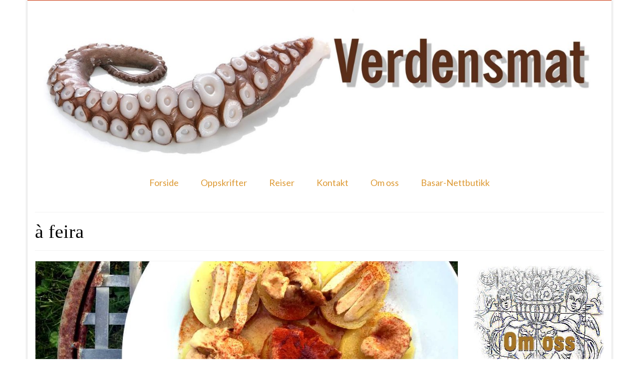

--- FILE ---
content_type: text/html; charset=UTF-8
request_url: http://beta.verdensmat.no/?tag=a-feira
body_size: 37012
content:
<!DOCTYPE html>
<!--[if lt IE 7]>      <html class="no-js lt-ie9 lt-ie8 lt-ie7" lang="en-GB"> <![endif]-->
<!--[if IE 7]>         <html class="no-js lt-ie9 lt-ie8" lang="en-GB"> <![endif]-->
<!--[if IE 8]>         <html class="no-js lt-ie9" lang="en-GB"> <![endif]-->
<!--[if gt IE 8]><!--> <html class="no-js" lang="en-GB"> <!--<![endif]-->
<head>
  <meta charset="UTF-8">
  <meta name="viewport" content="width=device-width, initial-scale=1.0">
  <meta http-equiv="X-UA-Compatible" content="IE=edge">
  <title>à feira | Verdensmat (Beta)Verdensmat (Beta)</title>
<meta name='robots' content='noindex,follow' />
<link rel="alternate" type="application/rss+xml" title="Verdensmat (Beta) &raquo; Feed" href="http://beta.verdensmat.no/?feed=rss2" />
<link rel="alternate" type="application/rss+xml" title="Verdensmat (Beta) &raquo; Comments Feed" href="http://beta.verdensmat.no/?feed=comments-rss2" />
<link rel="alternate" type="application/rss+xml" title="Verdensmat (Beta) &raquo; à feira Tag Feed" href="http://beta.verdensmat.no/?feed=rss2&#038;tag=a-feira" />
<link rel="shortcut icon" type="image/x-icon" href="http://beta.verdensmat.no/wp-content/uploads/2015/10/logo_16x16.jpg" />		<script type="text/javascript">
			window._wpemojiSettings = {"baseUrl":"http:\/\/s.w.org\/images\/core\/emoji\/72x72\/","ext":".png","source":{"concatemoji":"http:\/\/beta.verdensmat.no\/wp-includes\/js\/wp-emoji-release.min.js?ver=4.3.1"}};
			!function(a,b,c){function d(a){var c=b.createElement("canvas"),d=c.getContext&&c.getContext("2d");return d&&d.fillText?(d.textBaseline="top",d.font="600 32px Arial","flag"===a?(d.fillText(String.fromCharCode(55356,56812,55356,56807),0,0),c.toDataURL().length>3e3):(d.fillText(String.fromCharCode(55357,56835),0,0),0!==d.getImageData(16,16,1,1).data[0])):!1}function e(a){var c=b.createElement("script");c.src=a,c.type="text/javascript",b.getElementsByTagName("head")[0].appendChild(c)}var f,g;c.supports={simple:d("simple"),flag:d("flag")},c.DOMReady=!1,c.readyCallback=function(){c.DOMReady=!0},c.supports.simple&&c.supports.flag||(g=function(){c.readyCallback()},b.addEventListener?(b.addEventListener("DOMContentLoaded",g,!1),a.addEventListener("load",g,!1)):(a.attachEvent("onload",g),b.attachEvent("onreadystatechange",function(){"complete"===b.readyState&&c.readyCallback()})),f=c.source||{},f.concatemoji?e(f.concatemoji):f.wpemoji&&f.twemoji&&(e(f.twemoji),e(f.wpemoji)))}(window,document,window._wpemojiSettings);
		</script>
		<style type="text/css">
img.wp-smiley,
img.emoji {
	display: inline !important;
	border: none !important;
	box-shadow: none !important;
	height: 1em !important;
	width: 1em !important;
	margin: 0 .07em !important;
	vertical-align: -0.1em !important;
	background: none !important;
	padding: 0 !important;
}
</style>
<link rel='stylesheet' id='kadence_theme-css'  href='http://beta.verdensmat.no/wp-content/themes/virtue/assets/css/virtue.css?ver=258' type='text/css' media='all' />
<link rel='stylesheet' id='virtue_skin-css'  href='http://beta.verdensmat.no/wp-content/themes/virtue/assets/css/skins/redhot.css' type='text/css' media='all' />
<link rel='stylesheet' id='redux-google-fonts-virtue-css'  href='http://fonts.googleapis.com/css?family=Lato%3A400%2C700&#038;ver=1462455717' type='text/css' media='all' />
<!-- This site uses the Google Analytics by Yoast plugin v5.4.6 - Universal enabled - https://yoast.com/wordpress/plugins/google-analytics/ -->
<script type="text/javascript">
	(function(i,s,o,g,r,a,m){i['GoogleAnalyticsObject']=r;i[r]=i[r]||function(){
		(i[r].q=i[r].q||[]).push(arguments)},i[r].l=1*new Date();a=s.createElement(o),
		m=s.getElementsByTagName(o)[0];a.async=1;a.src=g;m.parentNode.insertBefore(a,m)
	})(window,document,'script','//www.google-analytics.com/analytics.js','__gaTracker');

	__gaTracker('create', 'UA-73036014-1', 'auto');
	__gaTracker('set', 'forceSSL', true);
	__gaTracker('send','pageview');

</script>
<!-- / Google Analytics by Yoast -->
<script type='text/javascript' src='http://beta.verdensmat.no/wp-includes/js/jquery/jquery.js?ver=1.11.3'></script>
<script type='text/javascript' src='http://beta.verdensmat.no/wp-includes/js/jquery/jquery-migrate.min.js?ver=1.2.1'></script>
<script type='text/javascript' src='http://beta.verdensmat.no/wp-content/themes/virtue/assets/js/vendor/modernizr.min.js'></script>
<link rel="EditURI" type="application/rsd+xml" title="RSD" href="http://beta.verdensmat.no/xmlrpc.php?rsd" />
<link rel="wlwmanifest" type="application/wlwmanifest+xml" href="http://beta.verdensmat.no/wp-includes/wlwmanifest.xml" /> 
<meta name="generator" content="WordPress 4.3.1" />

<!-- ADD TO HEADER - START -->
<meta name="googlebot" content="noindex">
<!-- ADD TO HEADER - END -->
<style type="text/css">#logo {padding-top:0px;}#logo {padding-bottom:15px;}#logo {margin-left:0px;}#logo {margin-right:0px;}#nav-main {margin-top:0px;}#nav-main {margin-bottom:25px;}.headerfont, .tp-caption {font-family:Georgia, serif;} 
  .topbarmenu ul li {font-family:Lato;}
  #kadbreadcrumbs {font-family:Arial, Helvetica, sans-serif;}.footerclass {background:#bf6b22    ;}.kad-hidepostauthortop, .postauthortop {display:none;}.product_item .product_details h5 {text-transform: none;}@media (max-width: 979px) {.nav-trigger .nav-trigger-case {position: static; display: block; width: 100%;}}.product_item .product_details h5 {min-height:40px;}</style><!--[if lt IE 9]>
<script src="http://beta.verdensmat.no/wp-content/themes/virtue/assets/js/vendor/respond.min.js"></script>
<![endif]-->
<style type="text/css" title="dynamic-css" class="options-output">header #logo a.brand,.logofont{font-family:Lato;line-height:40px;font-weight:400;font-style:normal;font-size:32px;}.kad_tagline{font-family:Lato;line-height:20px;font-weight:400;font-style:normal;color:#444444;font-size:14px;}.product_item .product_details h5{font-family:Lato;line-height:20px;font-weight:700;font-style:normal;font-size:16px;}h1{font-family:Georgia, serif;line-height:40px;font-weight:400;font-style:normal;color:#000000;font-size:38px;}h2{font-family:Georgia, serif;line-height:40px;font-weight:normal;font-style:normal;color:#000000;font-size:32px;}h3{font-family:Georgia, serif;line-height:40px;font-weight:400;font-style:normal;color:#000000;font-size:28px;}h4{font-family:Georgia, serif;line-height:40px;font-weight:400;font-style:normal;color:#000000;font-size:24px;}h5{font-family:Georgia, serif;line-height:24px;font-weight:700;font-style:normal;color:#000000;font-size:18px;}body{font-family:Arial, Helvetica, sans-serif;line-height:22px;font-weight:400;font-style:normal;color:#000000;font-size:14px;}#nav-main ul.sf-menu a{font-family:Lato;line-height:18px;font-weight:400;font-style:normal;color:#dd9933;font-size:18px;}#nav-second ul.sf-menu a{font-family:Lato;line-height:22px;font-weight:400;font-style:normal;font-size:18px;}.kad-nav-inner .kad-mnav, .kad-mobile-nav .kad-nav-inner li a,.nav-trigger-case{font-family:Lato;line-height:20px;font-weight:400;font-style:normal;font-size:16px;}</style></head>
  <body class="archive tag tag-a-feira tag-1036 boxed">
    <div id="wrapper" class="container">
    <div id="kt-skip-link"><a href="#content">Skip to Main Content</a></div><header class="banner headerclass" role="banner">
  <section id="topbar" class="topclass">
    <div class="container">
      <div class="row">
        <div class="col-md-6 col-sm-6 kad-topbar-left">
          <div class="topbarmenu clearfix">
                                            </div>
        </div><!-- close col-md-6 --> 
        <div class="col-md-6 col-sm-6 kad-topbar-right">
          <div id="topbar-search" class="topbar-widget">
                    </div>
        </div> <!-- close col-md-6-->
      </div> <!-- Close Row -->
    </div> <!-- Close Container -->
  </section>
  <div class="container">
    <div class="row">
          <div class="col-md-12 clearfix kad-header-left">
            <div id="logo" class="logocase">
              <a class="brand logofont" href="http://beta.verdensmat.no/">
                                  <div id="thelogo">
                    <img src="http://beta.verdensmat.no/wp-content/uploads/2015/04/logo_tentaculo_A.jpg" alt="Verdensmat (Beta)" class="kad-standard-logo" />
                                      </div>
                              </a>
                         </div> <!-- Close #logo -->
       </div><!-- close logo span -->
                <div class="col-md-12 kad-header-right">
           <nav id="nav-main" class="clearfix" role="navigation">
              <ul id="menu-menu-1" class="sf-menu"><li  class="menu-forside menu-item-1258"><a href="http://beta.verdensmat.no/">Forside</a></li>
<li  class="menu-oppskrifter menu-item-1262"><a href="http://beta.verdensmat.no/?page_id=102">Oppskrifter</a></li>
<li  class="menu-reiser menu-item-1261"><a href="http://beta.verdensmat.no/?page_id=104">Reiser</a></li>
<li  class="menu-kontakt menu-item-1259"><a href="http://beta.verdensmat.no/?page_id=47">Kontakt</a></li>
<li  class="menu-om-oss menu-item-1260"><a href="http://beta.verdensmat.no/?page_id=45">Om oss</a></li>
<li  class="menu-basar-nettbutikk menu-item-1263"><a>Basar-Nettbutikk</a></li>
</ul>           </nav> 
          </div> <!-- Close menuclass-->
               
    </div> <!-- Close Row -->
     
  </div> <!-- Close Container -->
   
     </header>      <div class="wrap contentclass" role="document">

      
<div id="pageheader" class="titleclass">
  <div class="container">
    <div class="page-header">
	<h1 class="entry-title" itemprop="name">
		à feira	</h1>
   	</div>  </div><!--container-->
</div><!--titleclass-->

<div id="content" class="container">
  <div class="row">
            <div class="main col-lg-9 col-md-8  postlist" role="main">

    
                    <article id="post-3955" class="post-3955 post type-post status-publish format-standard has-post-thumbnail hentry category-vegetar tag-a-feira tag-galicia tag-lengua-de-vaca-a-feira tag-piggsopp tag-piggsopp-med-paprikapulver tag-sopp tag-spania tag-tapas" itemscope="" itemtype="http://schema.org/BlogPosting">
                      <div class="row">
                                                          <div class="col-md-12">
                                    <div class="imghoverclass img-margin-center">
                                      <a href="http://beta.verdensmat.no/?p=3955" title="Lengua de vaca &#8220;á feira&#8221;: Piggsopp på nordspansk vis">
                                        <img src="http://beta.verdensmat.no/wp-content/uploads/2017/08/2017.31.07_Piggsopp_a_feira_VM_026-846x400.jpg" alt="Lengua de vaca &#8220;á feira&#8221;: Piggsopp på nordspansk vis" class="iconhover" style="display:block;">
                                      </a> 
                                    </div>
                                </div>
                                                      
                      <div class="col-md-12 postcontent">
                          <div class="postmeta updated">
      <div class="postdate bg-lightgray headerfont" itemprop="datePublished">
      <span class="postday"></span>
          </div>
</div> 
                          <header>
                              <a href="http://beta.verdensmat.no/?p=3955"><h2 class="entry-title" itemprop="name headline">Lengua de vaca &#8220;á feira&#8221;: Piggsopp på nordspansk vis</h2></a>
                               <div class="subhead">
    <span class="postauthortop author vcard">
    <i class="icon-user"></i> by  <span itemprop="author"><a href="http://beta.verdensmat.no/?author=1" class="fn" rel="author"></a></span> |</span>
      
    <span class="postedintop"><i class="icon-folder-open"></i> Kategorier: <a href="http://beta.verdensmat.no/?cat=10" rel="category">Vegetar</a></span>     <span class="kad-hidepostedin">|</span>
    <span class="postcommentscount">
    <i class="icon-comments-alt"></i> 0    </span>
</div>    
                          </header>
                          <div class="entry-content" itemprop="articleBody">
                              <p>Stor, blek piggsopp er en av de første sopptypene vi lærer å plukke. Men også en av dem det knapt finnes spennende oppskrifter til utover &#8220;som del av blandet skogsopp&#8221;. Annerledes i Spania: Her selges piggsoppen til og med på &hellip; <a href="http://beta.verdensmat.no/?p=3955">Les mer</a></p>
                          </div>
                          <footer>
                                                              <span class="posttags color_gray"><i class="icon-tag"></i> <a href="http://beta.verdensmat.no/?tag=a-feira" rel="tag">à feira</a>, <a href="http://beta.verdensmat.no/?tag=galicia" rel="tag">Galicia</a>, <a href="http://beta.verdensmat.no/?tag=lengua-de-vaca-a-feira" rel="tag">Lengua de vaca á feira</a>, <a href="http://beta.verdensmat.no/?tag=piggsopp" rel="tag">piggsopp</a>, <a href="http://beta.verdensmat.no/?tag=piggsopp-med-paprikapulver" rel="tag">Piggsopp med paprikapulver</a>, <a href="http://beta.verdensmat.no/?tag=sopp" rel="tag">sopp</a>, <a href="http://beta.verdensmat.no/?tag=spania" rel="tag">Spania</a>, <a href="http://beta.verdensmat.no/?tag=tapas" rel="tag">tapas</a></span>
                                                        </footer>
                        </div><!-- Text size -->
                  </div><!-- row-->
              </article> <!-- Article -->
    </div><!-- /.main -->            
                      <aside class="col-lg-3 col-md-4 kad-sidebar" role="complementary">
              <div class="sidebar">
                     <section id="virtue_about_with_image-2" class="widget-1 widget-first widget virtue_about_with_image"><div class="widget-inner">    <div class="kad_img_upload_widget">
        <a href="http://beta.verdensmat.no/?page_id=45" target="_self">        <img src="http://beta.verdensmat.no/wp-content/uploads/2015/06/carlitos_soft_VM.jpg" />
        </a>            </div>

    </div></section>    <section id="categories-2" class="widget-2 widget widget_categories"><div class="widget-inner"><h3>Oppskrifter</h3>		<ul>
	<li class="cat-item cat-item-2"><a href="http://beta.verdensmat.no/?cat=2" >Bakst</a>
</li>
	<li class="cat-item cat-item-3"><a href="http://beta.verdensmat.no/?cat=3" >Desserter</a>
</li>
	<li class="cat-item cat-item-4"><a href="http://beta.verdensmat.no/?cat=4" >Fisk og skalldyr</a>
</li>
	<li class="cat-item cat-item-5"><a href="http://beta.verdensmat.no/?cat=5" >Fugl</a>
</li>
	<li class="cat-item cat-item-6"><a href="http://beta.verdensmat.no/?cat=6" >Gryteretter</a>
</li>
	<li class="cat-item cat-item-7"><a href="http://beta.verdensmat.no/?cat=7" >Kjøttretter</a>
</li>
	<li class="cat-item cat-item-8"><a href="http://beta.verdensmat.no/?cat=8" >Snacks</a>
</li>
	<li class="cat-item cat-item-9"><a href="http://beta.verdensmat.no/?cat=9" >Supper</a>
</li>
	<li class="cat-item cat-item-10"><a href="http://beta.verdensmat.no/?cat=10" >Vegetar</a>
</li>
		</ul>
</div></section>     <section id="virtue_about_with_image-3" class="widget-3 widget virtue_about_with_image"><div class="widget-inner">    <div class="kad_img_upload_widget">
        <a href="http://beta.verdensmat.no/wp-content/uploads/2015/06/BasarS_logo_VM.jpg" target="_blank">        <img src="http://beta.verdensmat.no/wp-content/uploads/2015/06/BasarS_logo_VM.jpg" />
        </a>            </div>

    </div></section>    		<section id="recent-posts-2" class="widget-4 widget widget_recent_entries"><div class="widget-inner">		<h3>Siste artikler</h3>		<ul>
					<li>
				<a href="http://beta.verdensmat.no/?p=3768">Kuyrdak: Nydelig hverdagslam fra Sentral-Asia</a>
						</li>
					<li>
				<a href="http://beta.verdensmat.no/?p=3726">Šaltibarščiai: Spektakulær kald rødbetsuppe fra Litauen</a>
						</li>
					<li>
				<a href="http://beta.verdensmat.no/?p=3686">Pot-au-feu: Klassisk fransk oksehalegryte</a>
						</li>
					<li>
				<a href="http://beta.verdensmat.no/?p=3671">Kogt torsk med sennepssovs: Dansk festmåltid av torsk</a>
						</li>
					<li>
				<a href="http://beta.verdensmat.no/?p=3651">Tavë kosi: Albanias nasjonalrett, får-i-kulturmelk</a>
						</li>
				</ul>
		</div></section><section id="search-2" class="widget-5 widget widget_search"><div class="widget-inner"><form role="search" method="get" id="searchform" class="form-search" action="http://beta.verdensmat.no/">
  <label class="hide" for="s">Search for:</label>
  <input type="text" value="" name="s" id="s" class="search-query" placeholder="Søk">
  <button type="submit" id="searchsubmit" class="search-icon"><i class="icon-search"></i></button>
</form></div></section>     <section id="virtue_about_with_image-4" class="widget-6 widget virtue_about_with_image"><div class="widget-inner">    <div class="kad_img_upload_widget">
        <a href="http://beta.verdensmat.no/wp-content/uploads/2015/09/VM_autentisk.jpg" rel="lightbox">        <img src="http://beta.verdensmat.no/wp-content/uploads/2015/09/VM_autentisk.jpg" />
        </a>            </div>

    </div></section>    <section id="tag_cloud-2" class="widget-7 widget widget_tag_cloud"><div class="widget-inner"><h3>Populært</h3><div class="tagcloud"><a href='http://beta.verdensmat.no/?tag=afghanistan' class='tag-link-267' title='7 topics' style='font-size: 8.8536585365854pt;'>Afghanistan</a>
<a href='http://beta.verdensmat.no/?tag=al-ajillo' class='tag-link-428' title='8 topics' style='font-size: 9.7073170731707pt;'>al ajillo</a>
<a href='http://beta.verdensmat.no/?tag=andalucia' class='tag-link-17' title='6 topics' style='font-size: 8pt;'>Andalucia</a>
<a href='http://beta.verdensmat.no/?tag=balkan' class='tag-link-24' title='10 topics' style='font-size: 11.243902439024pt;'>Balkan</a>
<a href='http://beta.verdensmat.no/?tag=blekksprut' class='tag-link-27' title='7 topics' style='font-size: 8.8536585365854pt;'>blekksprut</a>
<a href='http://beta.verdensmat.no/?tag=bosnia' class='tag-link-29' title='8 topics' style='font-size: 9.7073170731707pt;'>Bosnia</a>
<a href='http://beta.verdensmat.no/?tag=brod' class='tag-link-34' title='7 topics' style='font-size: 8.8536585365854pt;'>brød</a>
<a href='http://beta.verdensmat.no/?tag=colombia' class='tag-link-500' title='7 topics' style='font-size: 8.8536585365854pt;'>Colombia</a>
<a href='http://beta.verdensmat.no/?tag=curry' class='tag-link-45' title='6 topics' style='font-size: 8pt;'>curry</a>
<a href='http://beta.verdensmat.no/?tag=dipp' class='tag-link-48' title='10 topics' style='font-size: 11.243902439024pt;'>dipp</a>
<a href='http://beta.verdensmat.no/?tag=ecuador' class='tag-link-501' title='9 topics' style='font-size: 10.560975609756pt;'>Ecuador</a>
<a href='http://beta.verdensmat.no/?tag=enkelt-raskt' class='tag-link-53' title='46 topics' style='font-size: 22pt;'>enkelt &amp; raskt</a>
<a href='http://beta.verdensmat.no/?tag=fiskeretter' class='tag-link-60' title='13 topics' style='font-size: 13.121951219512pt;'>fiskeretter</a>
<a href='http://beta.verdensmat.no/?tag=frankrike' class='tag-link-64' title='17 topics' style='font-size: 15pt;'>Frankrike</a>
<a href='http://beta.verdensmat.no/?tag=frukt' class='tag-link-638' title='11 topics' style='font-size: 11.926829268293pt;'>frukt</a>
<a href='http://beta.verdensmat.no/?tag=farikalkjott' class='tag-link-404' title='6 topics' style='font-size: 8pt;'>fårikålkjøtt</a>
<a href='http://beta.verdensmat.no/?tag=grill' class='tag-link-70' title='11 topics' style='font-size: 11.926829268293pt;'>grill</a>
<a href='http://beta.verdensmat.no/?tag=hellas' class='tag-link-76' title='6 topics' style='font-size: 8pt;'>Hellas</a>
<a href='http://beta.verdensmat.no/?tag=india' class='tag-link-80' title='7 topics' style='font-size: 8.8536585365854pt;'>India</a>
<a href='http://beta.verdensmat.no/?tag=iran' class='tag-link-275' title='11 topics' style='font-size: 11.926829268293pt;'>Iran</a>
<a href='http://beta.verdensmat.no/?tag=italia' class='tag-link-81' title='16 topics' style='font-size: 14.487804878049pt;'>Italia</a>
<a href='http://beta.verdensmat.no/?tag=kaker' class='tag-link-634' title='9 topics' style='font-size: 10.560975609756pt;'>kaker</a>
<a href='http://beta.verdensmat.no/?tag=kantareller' class='tag-link-306' title='7 topics' style='font-size: 8.8536585365854pt;'>kantareller</a>
<a href='http://beta.verdensmat.no/?tag=kaukasus' class='tag-link-93' title='6 topics' style='font-size: 8pt;'>Kaukasus</a>
<a href='http://beta.verdensmat.no/?tag=kongereker' class='tag-link-101' title='6 topics' style='font-size: 8pt;'>kongereker</a>
<a href='http://beta.verdensmat.no/?tag=kylling' class='tag-link-106' title='9 topics' style='font-size: 10.560975609756pt;'>kylling</a>
<a href='http://beta.verdensmat.no/?tag=lam' class='tag-link-107' title='11 topics' style='font-size: 11.926829268293pt;'>lam</a>
<a href='http://beta.verdensmat.no/?tag=lunsj' class='tag-link-116' title='11 topics' style='font-size: 11.926829268293pt;'>lunsj</a>
<a href='http://beta.verdensmat.no/?tag=mese' class='tag-link-293' title='10 topics' style='font-size: 11.243902439024pt;'>mese</a>
<a href='http://beta.verdensmat.no/?tag=pasta' class='tag-link-139' title='10 topics' style='font-size: 11.243902439024pt;'>pasta</a>
<a href='http://beta.verdensmat.no/?tag=poteter' class='tag-link-149' title='16 topics' style='font-size: 14.487804878049pt;'>poteter</a>
<a href='http://beta.verdensmat.no/?tag=salat' class='tag-link-168' title='12 topics' style='font-size: 12.439024390244pt;'>salat</a>
<a href='http://beta.verdensmat.no/?tag=salsa' class='tag-link-169' title='9 topics' style='font-size: 10.560975609756pt;'>salsa</a>
<a href='http://beta.verdensmat.no/?tag=serbia' class='tag-link-175' title='8 topics' style='font-size: 9.7073170731707pt;'>Serbia</a>
<a href='http://beta.verdensmat.no/?tag=seychellene' class='tag-link-176' title='6 topics' style='font-size: 8pt;'>Seychellene</a>
<a href='http://beta.verdensmat.no/?tag=skalldyr' class='tag-link-177' title='19 topics' style='font-size: 15.682926829268pt;'>skalldyr</a>
<a href='http://beta.verdensmat.no/?tag=sopp' class='tag-link-307' title='20 topics' style='font-size: 16.024390243902pt;'>sopp</a>
<a href='http://beta.verdensmat.no/?tag=spania' class='tag-link-181' title='33 topics' style='font-size: 19.609756097561pt;'>Spania</a>
<a href='http://beta.verdensmat.no/?tag=spinat' class='tag-link-183' title='9 topics' style='font-size: 10.560975609756pt;'>spinat</a>
<a href='http://beta.verdensmat.no/?tag=steinsopp' class='tag-link-444' title='6 topics' style='font-size: 8pt;'>steinsopp</a>
<a href='http://beta.verdensmat.no/?tag=sveits' class='tag-link-431' title='7 topics' style='font-size: 8.8536585365854pt;'>Sveits</a>
<a href='http://beta.verdensmat.no/?tag=tapas' class='tag-link-189' title='19 topics' style='font-size: 15.682926829268pt;'>tapas</a>
<a href='http://beta.verdensmat.no/?tag=tyskland' class='tag-link-201' title='18 topics' style='font-size: 15.341463414634pt;'>Tyskland</a>
<a href='http://beta.verdensmat.no/?tag=urter' class='tag-link-203' title='12 topics' style='font-size: 12.439024390244pt;'>urter</a>
<a href='http://beta.verdensmat.no/?tag=osterrike' class='tag-link-135' title='7 topics' style='font-size: 8.8536585365854pt;'>Østerrike</a></div>
</div></section>     <section id="virtue_about_with_image-5" class="widget-8 widget virtue_about_with_image"><div class="widget-inner">    <div class="kad_img_upload_widget">
        <a href="http://beta.verdensmat.no/wp-content/uploads/2015/09/A-Food_annonse.jpg" rel="lightbox">        <img src="http://beta.verdensmat.no/wp-content/uploads/2015/09/A-Food_annonse.jpg" />
        </a>            </div>

    </div></section>    <section id="text-3" class="widget-9 widget-last widget widget_text"><div class="widget-inner"><h3>Oppskrifter fra:</h3>			<div class="textwidget"><li>
<a href="http://beta.verdensmat.no/?tag=afghanistan">Afghanistan</a>
</li>
<li>
<a href="http://beta.verdensmat.no/?tag=albania">Albania</a>
</li>
<li>
<a href="http://beta.verdensmat.no/?tag=andorra">Andorra</a>
</li>
<li>
<a href="http://beta.verdensmat.no/?tag=armenia">Armenia</a>
</li>
<li>
<a href="http://beta.verdensmat.no/?tag=aserbajdsjan">Aserbajdsjan</a>
</li>
<li>
<a href="http://beta.verdensmat.no/?tag=belgia">Belgia</a>
</li>
<li>
<a href="http://beta.verdensmat.no/?tag=bosnia">Bosnia</a>
</li>
<li>
<a href="http://beta.verdensmat.no/?tag=brasil">Brasil</a>
</li>
<li>
<a href="http://beta.verdensmat.no/?tag=colombia">Colombia</a>
</li>
<li>
<a href="http://beta.verdensmat.no/?tag=danmark">Danmark</a>
</li>
<li>
<a href="http://beta.verdensmat.no/?tag=dominikanske-republikk">Dominikanske republikk</a>
</li>
<li>
<a href="http://beta.verdensmat.no/?tag=ecuador">Ecuador</a>
</li>
<li>
<a href="http://beta.verdensmat.no/?tag=el-salvador">El Salvador</a>
</li>
<li>
<a href="http://beta.verdensmat.no/?tag=finland">Finland</a>
</li>
<li>
<a href="http://beta.verdensmat.no/?tag=frankrike">Frankrike</a>
</li>
<li>
<a href="http://beta.verdensmat.no/?tag=georgia">Georgia</a>
</li>
<li>
<a href="http://beta.verdensmat.no/?tag=ghana">Ghana</a>
</li>
<li>
<a href="http://beta.verdensmat.no/?tag=hellas">Hellas</a>
</li>
<li>
<a href="http://beta.verdensmat.no/?tag=india">India</a>
</li>
<li>
<a href="http://beta.verdensmat.no/?tag=iran">Iran</a>
</li>
<li>
<a href="http://beta.verdensmat.no/?tag=israel">Israel</a>
</li>
<li>
<a href="http://beta.verdensmat.no/?tag=italia">Italia</a>
</li>
<li>
<a href="http://beta.verdensmat.no/?tag=kasakhstan">Kasakhstan</a>
</li>
<li>
<a href="http://beta.verdensmat.no/?tag=kirgisistan">Kirgisistan</a>
</li>
<li>
<a href="http://beta.verdensmat.no/?tag=komorene">Komorene</a>
</li>
<li>
<a href="http://beta.verdensmat.no/?tag=kroatia">Kroatia</a>
</li>
<li>
<a href="http://beta.verdensmat.no/?tag=libanon">Libanon</a>
</li>
<li>
<a href="http://beta.verdensmat.no/?tag=litauen">Litauen</a>
</li>
<li>
<a href="http://beta.verdensmat.no/?tag=luxemburg">Luxemburg</a>
</li>
<li>
<a href="http://beta.verdensmat.no/?tag=mauritius">Mauritius</a>
</li>
<li>
<a href="http://beta.verdensmat.no/?tag=mosambik">Mosambik</a>
</li>
<li>
<a href="http://beta.verdensmat.no/?tag=pakistan">Pakistan</a>
</li>
<li>
<a href="http://beta.verdensmat.no/?tag=panama">Panama</a>
</li>
<li>
<a href="http://beta.verdensmat.no/?tag=peru">Peru</a>
</li>
<li>
<a href="http://beta.verdensmat.no/?tag=polen">Polen</a>
</li>
<li>
<a href="http://beta.verdensmat.no/?tag=portugal">Portugal</a>
</li>
<li>
<a href="http://beta.verdensmat.no/?tag=puerto-rico">Puerto Rico</a>
</li>
<li>
<a href="http://beta.verdensmat.no/?tag=réunion">Réunion</a>
</li>
<li>
<a href="http://beta.verdensmat.no/?tag=romania">Romania</a>
</li>
<li>
<a href="http://beta.verdensmat.no/?tag=russland">Russland</a>
</li>
<li>
<a href="http://beta.verdensmat.no/?tag=senegal">Senegal</a>
</li>
<li>
<a href="http://beta.verdensmat.no/?tag=serbia">Serbia</a>
</li>
<li>
<a href="http://beta.verdensmat.no/?tag=seychellene">Seychellene</a>
</li>
<li>
<a href="http://beta.verdensmat.no/?tag=slovenia">Slovenia</a>
</li>
<li>
<a href="http://beta.verdensmat.no/?tag=spania">Spania</a>
</li>
<li>
<a href="http://beta.verdensmat.no/?tag=sveits">Sveits</a>
</li>
<li>
<a href="http://beta.verdensmat.no/?tag=sverige">Sverige</a>
</li>
<li>
<a href="http://beta.verdensmat.no/?tag=syria">Syria</a>
</li>
<li>
<a href="http://beta.verdensmat.no/?tag=togo">Togo</a>
</li>
<li>
<a href="http://beta.verdensmat.no/?tag=tunisia">Tunisia</a>
</li>
<li>
<a href="http://beta.verdensmat.no/?tag=tyrkia">Tyrkia</a>
</li>
<li>
<a href="http://beta.verdensmat.no/?tag=tyskland">Tyskland</a>
</li>
<li>
<a href="http://beta.verdensmat.no/?tag=ungarn">Ungarn</a>
</li>
<li>
<a href="http://beta.verdensmat.no/?tag=venezuela">Venezuela</a>
</li>
<li>
<a href="http://beta.verdensmat.no/?tag=osterrike">Østerrike</a>
</li></div>
		</div></section>              </div><!-- /.sidebar -->
            </aside><!-- /aside -->
                    </div><!-- /.row-->
        </div><!-- /.content -->
      </div><!-- /.wrap -->
      <footer id="containerfooter" class="footerclass" role="contentinfo">
  <div class="container">
  	<div class="row">
  		 
					<div class="col-md-4 footercol1">
					<div class="widget-1 widget-first footer-widget"><aside id="tag_cloud-4" class="widget widget_tag_cloud"><h3>Populært</h3><div class="tagcloud"><a href='http://beta.verdensmat.no/?tag=afghanistan' class='tag-link-267' title='7 topics' style='font-size: 8.8536585365854pt;'>Afghanistan</a>
<a href='http://beta.verdensmat.no/?tag=al-ajillo' class='tag-link-428' title='8 topics' style='font-size: 9.7073170731707pt;'>al ajillo</a>
<a href='http://beta.verdensmat.no/?tag=andalucia' class='tag-link-17' title='6 topics' style='font-size: 8pt;'>Andalucia</a>
<a href='http://beta.verdensmat.no/?tag=balkan' class='tag-link-24' title='10 topics' style='font-size: 11.243902439024pt;'>Balkan</a>
<a href='http://beta.verdensmat.no/?tag=blekksprut' class='tag-link-27' title='7 topics' style='font-size: 8.8536585365854pt;'>blekksprut</a>
<a href='http://beta.verdensmat.no/?tag=bosnia' class='tag-link-29' title='8 topics' style='font-size: 9.7073170731707pt;'>Bosnia</a>
<a href='http://beta.verdensmat.no/?tag=brod' class='tag-link-34' title='7 topics' style='font-size: 8.8536585365854pt;'>brød</a>
<a href='http://beta.verdensmat.no/?tag=colombia' class='tag-link-500' title='7 topics' style='font-size: 8.8536585365854pt;'>Colombia</a>
<a href='http://beta.verdensmat.no/?tag=curry' class='tag-link-45' title='6 topics' style='font-size: 8pt;'>curry</a>
<a href='http://beta.verdensmat.no/?tag=dipp' class='tag-link-48' title='10 topics' style='font-size: 11.243902439024pt;'>dipp</a>
<a href='http://beta.verdensmat.no/?tag=ecuador' class='tag-link-501' title='9 topics' style='font-size: 10.560975609756pt;'>Ecuador</a>
<a href='http://beta.verdensmat.no/?tag=enkelt-raskt' class='tag-link-53' title='46 topics' style='font-size: 22pt;'>enkelt &amp; raskt</a>
<a href='http://beta.verdensmat.no/?tag=fiskeretter' class='tag-link-60' title='13 topics' style='font-size: 13.121951219512pt;'>fiskeretter</a>
<a href='http://beta.verdensmat.no/?tag=frankrike' class='tag-link-64' title='17 topics' style='font-size: 15pt;'>Frankrike</a>
<a href='http://beta.verdensmat.no/?tag=frukt' class='tag-link-638' title='11 topics' style='font-size: 11.926829268293pt;'>frukt</a>
<a href='http://beta.verdensmat.no/?tag=farikalkjott' class='tag-link-404' title='6 topics' style='font-size: 8pt;'>fårikålkjøtt</a>
<a href='http://beta.verdensmat.no/?tag=grill' class='tag-link-70' title='11 topics' style='font-size: 11.926829268293pt;'>grill</a>
<a href='http://beta.verdensmat.no/?tag=hellas' class='tag-link-76' title='6 topics' style='font-size: 8pt;'>Hellas</a>
<a href='http://beta.verdensmat.no/?tag=india' class='tag-link-80' title='7 topics' style='font-size: 8.8536585365854pt;'>India</a>
<a href='http://beta.verdensmat.no/?tag=iran' class='tag-link-275' title='11 topics' style='font-size: 11.926829268293pt;'>Iran</a>
<a href='http://beta.verdensmat.no/?tag=italia' class='tag-link-81' title='16 topics' style='font-size: 14.487804878049pt;'>Italia</a>
<a href='http://beta.verdensmat.no/?tag=kaker' class='tag-link-634' title='9 topics' style='font-size: 10.560975609756pt;'>kaker</a>
<a href='http://beta.verdensmat.no/?tag=kantareller' class='tag-link-306' title='7 topics' style='font-size: 8.8536585365854pt;'>kantareller</a>
<a href='http://beta.verdensmat.no/?tag=kaukasus' class='tag-link-93' title='6 topics' style='font-size: 8pt;'>Kaukasus</a>
<a href='http://beta.verdensmat.no/?tag=kongereker' class='tag-link-101' title='6 topics' style='font-size: 8pt;'>kongereker</a>
<a href='http://beta.verdensmat.no/?tag=kylling' class='tag-link-106' title='9 topics' style='font-size: 10.560975609756pt;'>kylling</a>
<a href='http://beta.verdensmat.no/?tag=lam' class='tag-link-107' title='11 topics' style='font-size: 11.926829268293pt;'>lam</a>
<a href='http://beta.verdensmat.no/?tag=lunsj' class='tag-link-116' title='11 topics' style='font-size: 11.926829268293pt;'>lunsj</a>
<a href='http://beta.verdensmat.no/?tag=mese' class='tag-link-293' title='10 topics' style='font-size: 11.243902439024pt;'>mese</a>
<a href='http://beta.verdensmat.no/?tag=pasta' class='tag-link-139' title='10 topics' style='font-size: 11.243902439024pt;'>pasta</a>
<a href='http://beta.verdensmat.no/?tag=poteter' class='tag-link-149' title='16 topics' style='font-size: 14.487804878049pt;'>poteter</a>
<a href='http://beta.verdensmat.no/?tag=salat' class='tag-link-168' title='12 topics' style='font-size: 12.439024390244pt;'>salat</a>
<a href='http://beta.verdensmat.no/?tag=salsa' class='tag-link-169' title='9 topics' style='font-size: 10.560975609756pt;'>salsa</a>
<a href='http://beta.verdensmat.no/?tag=serbia' class='tag-link-175' title='8 topics' style='font-size: 9.7073170731707pt;'>Serbia</a>
<a href='http://beta.verdensmat.no/?tag=seychellene' class='tag-link-176' title='6 topics' style='font-size: 8pt;'>Seychellene</a>
<a href='http://beta.verdensmat.no/?tag=skalldyr' class='tag-link-177' title='19 topics' style='font-size: 15.682926829268pt;'>skalldyr</a>
<a href='http://beta.verdensmat.no/?tag=sopp' class='tag-link-307' title='20 topics' style='font-size: 16.024390243902pt;'>sopp</a>
<a href='http://beta.verdensmat.no/?tag=spania' class='tag-link-181' title='33 topics' style='font-size: 19.609756097561pt;'>Spania</a>
<a href='http://beta.verdensmat.no/?tag=spinat' class='tag-link-183' title='9 topics' style='font-size: 10.560975609756pt;'>spinat</a>
<a href='http://beta.verdensmat.no/?tag=steinsopp' class='tag-link-444' title='6 topics' style='font-size: 8pt;'>steinsopp</a>
<a href='http://beta.verdensmat.no/?tag=sveits' class='tag-link-431' title='7 topics' style='font-size: 8.8536585365854pt;'>Sveits</a>
<a href='http://beta.verdensmat.no/?tag=tapas' class='tag-link-189' title='19 topics' style='font-size: 15.682926829268pt;'>tapas</a>
<a href='http://beta.verdensmat.no/?tag=tyskland' class='tag-link-201' title='18 topics' style='font-size: 15.341463414634pt;'>Tyskland</a>
<a href='http://beta.verdensmat.no/?tag=urter' class='tag-link-203' title='12 topics' style='font-size: 12.439024390244pt;'>urter</a>
<a href='http://beta.verdensmat.no/?tag=osterrike' class='tag-link-135' title='7 topics' style='font-size: 8.8536585365854pt;'>Østerrike</a></div>
</aside></div>					</div> 
            					 
					<div class="col-md-4 footercol2">
							<div class="widget-1 widget-first footer-widget"><aside id="recent-posts-4" class="widget widget_recent_entries">		<h3>Siste artikler</h3>		<ul>
					<li>
				<a href="http://beta.verdensmat.no/?p=3768">Kuyrdak: Nydelig hverdagslam fra Sentral-Asia</a>
						</li>
					<li>
				<a href="http://beta.verdensmat.no/?p=3726">Šaltibarščiai: Spektakulær kald rødbetsuppe fra Litauen</a>
						</li>
					<li>
				<a href="http://beta.verdensmat.no/?p=3686">Pot-au-feu: Klassisk fransk oksehalegryte</a>
						</li>
					<li>
				<a href="http://beta.verdensmat.no/?p=3671">Kogt torsk med sennepssovs: Dansk festmåltid av torsk</a>
						</li>
					<li>
				<a href="http://beta.verdensmat.no/?p=3651">Tavë kosi: Albanias nasjonalrett, får-i-kulturmelk</a>
						</li>
				</ul>
		</aside></div>					</div> 
		        		         
					<div class="col-md-4 footercol3">
					<div class="widget-1 widget-first footer-widget"><aside id="pages-3" class="widget widget_pages"><h3>Om verdensmat.no</h3>		<ul>
			<li class="page_item page-item-47"><a href="http://beta.verdensmat.no/?page_id=47">Kontakt</a></li>
<li class="page_item page-item-45"><a href="http://beta.verdensmat.no/?page_id=45">Om oss</a></li>
<li class="page_item page-item-102"><a href="http://beta.verdensmat.no/?page_id=102">Oppskrifter</a></li>
<li class="page_item page-item-104"><a href="http://beta.verdensmat.no/?page_id=104">Reiser</a></li>
		</ul>
		</aside></div>					</div> 
	            			        </div>
        <div class="footercredits clearfix">
    		
    		        	<p>&copy; 2026 Verdensmat.no</p>
    	</div>

  </div>

</footer>

<link rel='stylesheet' id='remove-meta-css'  href='http://beta.verdensmat.no/wp-content/plugins/wp-meta-and-date-remover/css/new-meta-style-sheet.css?ver=1.0' type='text/css' media='all' />
<script type='text/javascript' src='http://beta.verdensmat.no/wp-includes/js/masonry.min.js?ver=3.1.2'></script>
<script type='text/javascript' src='http://beta.verdensmat.no/wp-content/themes/virtue/assets/js/min/plugins-min.js?ver=258'></script>
<script type='text/javascript' src='http://beta.verdensmat.no/wp-content/themes/virtue/assets/js/main.js?ver=258'></script>
    </div><!--Wrapper-->
  </body>
</html>


--- FILE ---
content_type: text/plain
request_url: https://www.google-analytics.com/j/collect?v=1&_v=j102&a=1282517647&t=pageview&_s=1&dl=http%3A%2F%2Fbeta.verdensmat.no%2F%3Ftag%3Da-feira&ul=en-us%40posix&dt=%C3%A0%20feira%20%7C%20Verdensmat%20(Beta)Verdensmat%20(Beta)&sr=1280x720&vp=1280x720&_u=YEBAAUABCAAAACAAI~&jid=1181163039&gjid=961404262&cid=102588500.1769107757&tid=UA-73036014-1&_gid=229876131.1769107757&_r=1&_slc=1&z=1024791585
body_size: -286
content:
2,cG-B7SJ70TW1V